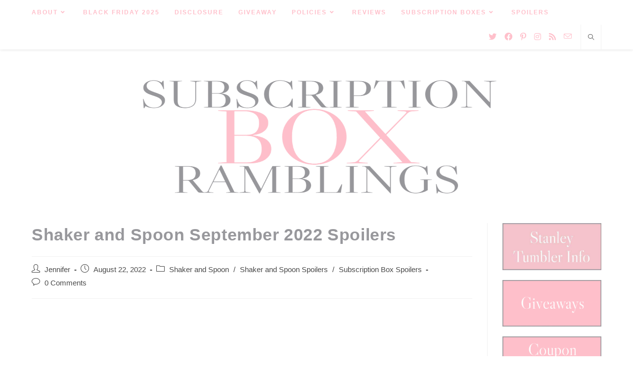

--- FILE ---
content_type: text/html; charset=utf-8
request_url: https://www.google.com/recaptcha/api2/aframe
body_size: 268
content:
<!DOCTYPE HTML><html><head><meta http-equiv="content-type" content="text/html; charset=UTF-8"></head><body><script nonce="nSkXb8nfKVh24FEiKE6A-Q">/** Anti-fraud and anti-abuse applications only. See google.com/recaptcha */ try{var clients={'sodar':'https://pagead2.googlesyndication.com/pagead/sodar?'};window.addEventListener("message",function(a){try{if(a.source===window.parent){var b=JSON.parse(a.data);var c=clients[b['id']];if(c){var d=document.createElement('img');d.src=c+b['params']+'&rc='+(localStorage.getItem("rc::a")?sessionStorage.getItem("rc::b"):"");window.document.body.appendChild(d);sessionStorage.setItem("rc::e",parseInt(sessionStorage.getItem("rc::e")||0)+1);localStorage.setItem("rc::h",'1769760407903');}}}catch(b){}});window.parent.postMessage("_grecaptcha_ready", "*");}catch(b){}</script></body></html>